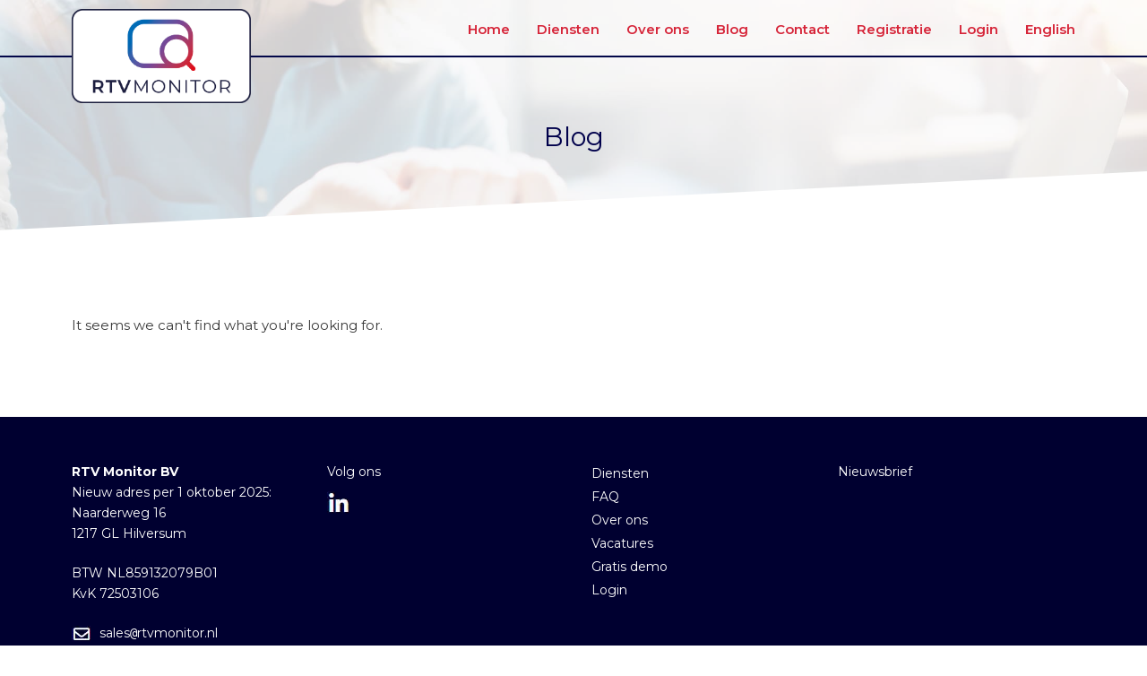

--- FILE ---
content_type: text/html; charset=UTF-8
request_url: https://rtvmonitor.nl/tag/omtzigt/
body_size: 18361
content:
<!doctype html>
<html lang="nl-NL">
<head><meta charset="UTF-8"><script>if(navigator.userAgent.match(/MSIE|Internet Explorer/i)||navigator.userAgent.match(/Trident\/7\..*?rv:11/i)){var href=document.location.href;if(!href.match(/[?&]nowprocket/)){if(href.indexOf("?")==-1){if(href.indexOf("#")==-1){document.location.href=href+"?nowprocket=1"}else{document.location.href=href.replace("#","?nowprocket=1#")}}else{if(href.indexOf("#")==-1){document.location.href=href+"&nowprocket=1"}else{document.location.href=href.replace("#","&nowprocket=1#")}}}}</script><script>class RocketLazyLoadScripts{constructor(e){this.triggerEvents=e,this.eventOptions={passive:!0},this.userEventListener=this.triggerListener.bind(this),this.delayedScripts={normal:[],async:[],defer:[]},this.allJQueries=[]}_addUserInteractionListener(e){this.triggerEvents.forEach((t=>window.addEventListener(t,e.userEventListener,e.eventOptions)))}_removeUserInteractionListener(e){this.triggerEvents.forEach((t=>window.removeEventListener(t,e.userEventListener,e.eventOptions)))}triggerListener(){this._removeUserInteractionListener(this),"loading"===document.readyState?document.addEventListener("DOMContentLoaded",this._loadEverythingNow.bind(this)):this._loadEverythingNow()}async _loadEverythingNow(){this._delayEventListeners(),this._delayJQueryReady(this),this._handleDocumentWrite(),this._registerAllDelayedScripts(),this._preloadAllScripts(),await this._loadScriptsFromList(this.delayedScripts.normal),await this._loadScriptsFromList(this.delayedScripts.defer),await this._loadScriptsFromList(this.delayedScripts.async),await this._triggerDOMContentLoaded(),await this._triggerWindowLoad(),window.dispatchEvent(new Event("rocket-allScriptsLoaded"))}_registerAllDelayedScripts(){document.querySelectorAll("script[type=rocketlazyloadscript]").forEach((e=>{e.hasAttribute("src")?e.hasAttribute("async")&&!1!==e.async?this.delayedScripts.async.push(e):e.hasAttribute("defer")&&!1!==e.defer||"module"===e.getAttribute("data-rocket-type")?this.delayedScripts.defer.push(e):this.delayedScripts.normal.push(e):this.delayedScripts.normal.push(e)}))}async _transformScript(e){return await this._requestAnimFrame(),new Promise((t=>{const n=document.createElement("script");let r;[...e.attributes].forEach((e=>{let t=e.nodeName;"type"!==t&&("data-rocket-type"===t&&(t="type",r=e.nodeValue),n.setAttribute(t,e.nodeValue))})),e.hasAttribute("src")?(n.addEventListener("load",t),n.addEventListener("error",t)):(n.text=e.text,t()),e.parentNode.replaceChild(n,e)}))}async _loadScriptsFromList(e){const t=e.shift();return t?(await this._transformScript(t),this._loadScriptsFromList(e)):Promise.resolve()}_preloadAllScripts(){var e=document.createDocumentFragment();[...this.delayedScripts.normal,...this.delayedScripts.defer,...this.delayedScripts.async].forEach((t=>{const n=t.getAttribute("src");if(n){const t=document.createElement("link");t.href=n,t.rel="preload",t.as="script",e.appendChild(t)}})),document.head.appendChild(e)}_delayEventListeners(){let e={};function t(t,n){!function(t){function n(n){return e[t].eventsToRewrite.indexOf(n)>=0?"rocket-"+n:n}e[t]||(e[t]={originalFunctions:{add:t.addEventListener,remove:t.removeEventListener},eventsToRewrite:[]},t.addEventListener=function(){arguments[0]=n(arguments[0]),e[t].originalFunctions.add.apply(t,arguments)},t.removeEventListener=function(){arguments[0]=n(arguments[0]),e[t].originalFunctions.remove.apply(t,arguments)})}(t),e[t].eventsToRewrite.push(n)}function n(e,t){let n=e[t];Object.defineProperty(e,t,{get:()=>n||function(){},set(r){e["rocket"+t]=n=r}})}t(document,"DOMContentLoaded"),t(window,"DOMContentLoaded"),t(window,"load"),t(window,"pageshow"),t(document,"readystatechange"),n(document,"onreadystatechange"),n(window,"onload"),n(window,"onpageshow")}_delayJQueryReady(e){let t=window.jQuery;Object.defineProperty(window,"jQuery",{get:()=>t,set(n){if(n&&n.fn&&!e.allJQueries.includes(n)){n.fn.ready=n.fn.init.prototype.ready=function(t){e.domReadyFired?t.bind(document)(n):document.addEventListener("rocket-DOMContentLoaded",(()=>t.bind(document)(n)))};const t=n.fn.on;n.fn.on=n.fn.init.prototype.on=function(){if(this[0]===window){function e(e){return e.split(" ").map((e=>"load"===e||0===e.indexOf("load.")?"rocket-jquery-load":e)).join(" ")}"string"==typeof arguments[0]||arguments[0]instanceof String?arguments[0]=e(arguments[0]):"object"==typeof arguments[0]&&Object.keys(arguments[0]).forEach((t=>{delete Object.assign(arguments[0],{[e(t)]:arguments[0][t]})[t]}))}return t.apply(this,arguments),this},e.allJQueries.push(n)}t=n}})}async _triggerDOMContentLoaded(){this.domReadyFired=!0,await this._requestAnimFrame(),document.dispatchEvent(new Event("rocket-DOMContentLoaded")),await this._requestAnimFrame(),window.dispatchEvent(new Event("rocket-DOMContentLoaded")),await this._requestAnimFrame(),document.dispatchEvent(new Event("rocket-readystatechange")),await this._requestAnimFrame(),document.rocketonreadystatechange&&document.rocketonreadystatechange()}async _triggerWindowLoad(){await this._requestAnimFrame(),window.dispatchEvent(new Event("rocket-load")),await this._requestAnimFrame(),window.rocketonload&&window.rocketonload(),await this._requestAnimFrame(),this.allJQueries.forEach((e=>e(window).trigger("rocket-jquery-load"))),window.dispatchEvent(new Event("rocket-pageshow")),await this._requestAnimFrame(),window.rocketonpageshow&&window.rocketonpageshow()}_handleDocumentWrite(){const e=new Map;document.write=document.writeln=function(t){const n=document.currentScript,r=document.createRange(),i=n.parentElement;let o=e.get(n);void 0===o&&(o=n.nextSibling,e.set(n,o));const a=document.createDocumentFragment();r.setStart(a,0),a.appendChild(r.createContextualFragment(t)),i.insertBefore(a,o)}}async _requestAnimFrame(){return new Promise((e=>requestAnimationFrame(e)))}static run(){const e=new RocketLazyLoadScripts(["keydown","mousemove","touchmove","touchstart","touchend","wheel"]);e._addUserInteractionListener(e)}}RocketLazyLoadScripts.run();</script>

<meta name="viewport" content="width=device-width, initial-scale=1">
<link rel="profile" href="https://gmpg.org/xfn/11">
<meta name='robots' content='index, follow, max-image-preview:large, max-snippet:-1, max-video-preview:-1' />
<link rel="alternate" hreflang="nl" href="https://rtvmonitor.nl/tag/omtzigt/" />
<link rel="alternate" hreflang="x-default" href="https://rtvmonitor.nl/tag/omtzigt/" />

	<!-- This site is optimized with the Yoast SEO plugin v20.12 - https://yoast.com/wordpress/plugins/seo/ -->
	<title>omtzigt Archieven - RTV Monitor</title><style id="rocket-critical-css">h3{overflow-wrap:break-word}ul{overflow-wrap:break-word}p{overflow-wrap:break-word}:root{--wp--preset--font-size--normal:16px;--wp--preset--font-size--huge:42px}html{font-family:sans-serif;line-height:1.15;-ms-text-size-adjust:100%;-webkit-text-size-adjust:100%}body{margin:0}article,nav,section{display:block}a{background-color:transparent;-webkit-text-decoration-skip:objects}img{border-style:none}svg:not(:root){overflow:hidden}::-webkit-file-upload-button{-webkit-appearance:button;font:inherit}body{color:#333;font-family:"Libre Franklin","Helvetica Neue",helvetica,arial,sans-serif;font-size:15px;font-size:0.9375rem;font-weight:400;line-height:1.66}h3{clear:both;line-height:1.4;margin:0 0 0.75em;padding:1.5em 0 0}h3:first-child{padding-top:0}h3{color:#333;font-size:18px;font-size:1.125rem;font-weight:300}p{margin:0 0 1.5em;padding:0}i{font-style:italic}:focus{outline:none}::-webkit-input-placeholder{color:#333;font-family:"Libre Franklin","Helvetica Neue",helvetica,arial,sans-serif}:-moz-placeholder{color:#333;font-family:"Libre Franklin","Helvetica Neue",helvetica,arial,sans-serif}::-moz-placeholder{color:#333;font-family:"Libre Franklin","Helvetica Neue",helvetica,arial,sans-serif;opacity:1}:-ms-input-placeholder{color:#333;font-family:"Libre Franklin","Helvetica Neue",helvetica,arial,sans-serif}ul{margin:0 0 1.5em;padding:0}ul{list-style:disc}li>ul{margin-bottom:0;margin-left:1.5em}a{color:#222;text-decoration:none}html{-webkit-box-sizing:border-box;-moz-box-sizing:border-box;box-sizing:border-box}*,*:before,*:after{-webkit-box-sizing:inherit;-moz-box-sizing:inherit;box-sizing:inherit}body{background:#fff}img{height:auto;max-width:100%}@media screen and (min-width:30em){body{font-size:18px;font-size:1.125rem}h3{font-size:22px;font-size:1.375rem}}@media screen and (min-width:48em){body{font-size:16px;font-size:1rem;line-height:1.5}}body{font-size:16px}h3{font-size:22px;font-size:1.375rem}img{width:inherit}@font-face{font-display:swap;font-family:eicons;src:url(https://rtvmonitor.nl/wp-content/plugins/elementor/assets/lib/eicons/fonts/eicons.eot?5.15.0);src:url(https://rtvmonitor.nl/wp-content/plugins/elementor/assets/lib/eicons/fonts/eicons.eot?5.15.0#iefix) format("embedded-opentype"),url(https://rtvmonitor.nl/wp-content/plugins/elementor/assets/lib/eicons/fonts/eicons.woff2?5.15.0) format("woff2"),url(https://rtvmonitor.nl/wp-content/plugins/elementor/assets/lib/eicons/fonts/eicons.woff?5.15.0) format("woff"),url(https://rtvmonitor.nl/wp-content/plugins/elementor/assets/lib/eicons/fonts/eicons.ttf?5.15.0) format("truetype"),url(https://rtvmonitor.nl/wp-content/plugins/elementor/assets/lib/eicons/fonts/eicons.svg?5.15.0#eicon) format("svg");font-weight:400;font-style:normal}[class*=" eicon-"]{display:inline-block;font-family:eicons;font-size:inherit;font-weight:400;font-style:normal;font-variant:normal;line-height:1;text-rendering:auto;-webkit-font-smoothing:antialiased;-moz-osx-font-smoothing:grayscale}.eicon-menu-bar:before{content:'\e816'}.eicon-close:before{content:'\e87f'}.elementor-column-gap-default>.elementor-row>.elementor-column>.elementor-element-populated>.elementor-widget-wrap{padding:10px}@media (max-width:767px){.elementor-column{width:100%}}.elementor-screen-only{position:absolute;top:-10000em;width:1px;height:1px;margin:-1px;padding:0;overflow:hidden;clip:rect(0,0,0,0);border:0}.elementor-clearfix:after{content:"";display:block;clear:both;width:0;height:0}.elementor{-webkit-hyphens:manual;-ms-hyphens:manual;hyphens:manual}.elementor *,.elementor :after,.elementor :before{-webkit-box-sizing:border-box;box-sizing:border-box}.elementor a{-webkit-box-shadow:none;box-shadow:none;text-decoration:none}.elementor img{height:auto;max-width:100%;border:none;border-radius:0;-webkit-box-shadow:none;box-shadow:none}.elementor .elementor-background-overlay{height:100%;width:100%;top:0;left:0;position:absolute}.elementor-element{--flex-direction:initial;--flex-wrap:initial;--justify-content:initial;--align-items:initial;--align-content:initial;--gap:initial;--flex-basis:initial;--flex-grow:initial;--flex-shrink:initial;--order:initial;--align-self:initial;-webkit-box-orient:vertical;-webkit-box-direction:normal;-ms-flex-direction:var(--flex-direction);flex-direction:var(--flex-direction);-ms-flex-wrap:var(--flex-wrap);flex-wrap:var(--flex-wrap);-webkit-box-pack:var(--justify-content);-ms-flex-pack:var(--justify-content);justify-content:var(--justify-content);-webkit-box-align:var(--align-items);-ms-flex-align:var(--align-items);align-items:var(--align-items);-ms-flex-line-pack:var(--align-content);align-content:var(--align-content);gap:var(--gap);-ms-flex-preferred-size:var(--flex-basis);flex-basis:var(--flex-basis);-webkit-box-flex:var(--flex-grow);-ms-flex-positive:var(--flex-grow);flex-grow:var(--flex-grow);-ms-flex-negative:var(--flex-shrink);flex-shrink:var(--flex-shrink);-webkit-box-ordinal-group:var(--order);-ms-flex-order:var(--order);order:var(--order);-ms-flex-item-align:var(--align-self);align-self:var(--align-self)}@media (max-width:767px){.elementor-mobile-align-left{text-align:left}.elementor-mobile-align-left .elementor-button{width:auto}}:root{--page-title-display:block}.elementor-section{position:relative}.elementor-section .elementor-container{display:-webkit-box;display:-ms-flexbox;display:flex;margin-right:auto;margin-left:auto;position:relative}@media (max-width:1024px){.elementor-section .elementor-container{-ms-flex-wrap:wrap;flex-wrap:wrap}}.elementor-section.elementor-section-boxed>.elementor-container{max-width:1140px}.elementor-section.elementor-section-items-bottom>.elementor-container{-webkit-box-align:end;-ms-flex-align:end;align-items:flex-end}.elementor-row{width:100%;display:-webkit-box;display:-ms-flexbox;display:flex}@media (max-width:1024px){.elementor-row{-ms-flex-wrap:wrap;flex-wrap:wrap}}.elementor-widget-wrap{position:relative;width:100%;-ms-flex-wrap:wrap;flex-wrap:wrap;-ms-flex-line-pack:start;align-content:flex-start}.elementor:not(.elementor-bc-flex-widget) .elementor-widget-wrap{display:-webkit-box;display:-ms-flexbox;display:flex}.elementor-widget-wrap>.elementor-element{width:100%}.elementor-widget{position:relative}.elementor-widget:not(:last-child){margin-bottom:20px}.elementor-column{min-height:1px}.elementor-column,.elementor-column-wrap{position:relative;display:-webkit-box;display:-ms-flexbox;display:flex}.elementor-column-wrap{width:100%}@media (min-width:768px){.elementor-column.elementor-col-33{width:33.333%}.elementor-column.elementor-col-50{width:50%}.elementor-column.elementor-col-66{width:66.666%}.elementor-column.elementor-col-100{width:100%}}@media (max-width:767px){.elementor-column{width:100%}}.elementor-grid{display:grid;grid-column-gap:var(--grid-column-gap);grid-row-gap:var(--grid-row-gap)}.elementor-grid .elementor-grid-item{min-width:0}.elementor-grid-3 .elementor-grid{grid-template-columns:repeat(3,1fr)}@media (max-width:1024px){.elementor-grid-tablet-2 .elementor-grid{grid-template-columns:repeat(2,1fr)}}@media (max-width:767px){.elementor-grid-mobile-1 .elementor-grid{grid-template-columns:repeat(1,1fr)}}@media (min-width:1025px){#elementor-device-mode:after{content:"desktop"}}@media (min-width:-1px){#elementor-device-mode:after{content:"widescreen"}}@media (max-width:-1px){#elementor-device-mode:after{content:"laptop";content:"tablet_extra"}}@media (max-width:1024px){#elementor-device-mode:after{content:"tablet"}}@media (max-width:-1px){#elementor-device-mode:after{content:"mobile_extra"}}@media (max-width:767px){#elementor-device-mode:after{content:"mobile"}}.elementor-button{display:inline-block;line-height:1;background-color:#818a91;font-size:15px;padding:12px 24px;border-radius:3px;color:#fff;fill:#fff;text-align:center}.elementor-button:visited{color:#fff}.elementor-button-content-wrapper{display:-webkit-box;display:-ms-flexbox;display:flex;-webkit-box-pack:center;-ms-flex-pack:center;justify-content:center}.elementor-button-text{-webkit-box-flex:1;-ms-flex-positive:1;flex-grow:1;-webkit-box-ordinal-group:11;-ms-flex-order:10;order:10;display:inline-block}.elementor-button.elementor-size-xs{font-size:13px;padding:10px 20px;border-radius:2px}.elementor-button span{text-decoration:inherit}.elementor-icon{display:inline-block;line-height:1;color:#818a91;font-size:50px;text-align:center}.elementor-icon i{width:1em;height:1em;position:relative;display:block}.elementor-icon i:before{position:absolute;left:50%;-webkit-transform:translateX(-50%);-ms-transform:translateX(-50%);transform:translateX(-50%)}.elementor-shape{overflow:hidden;position:absolute;left:0;width:100%;line-height:0;direction:ltr}.elementor-shape-bottom{bottom:-1px}.elementor-shape-bottom:not([data-negative=true]) svg{z-index:-1}.elementor-shape[data-negative=false].elementor-shape-bottom{-webkit-transform:rotate(180deg);-ms-transform:rotate(180deg);transform:rotate(180deg)}.elementor-shape svg{display:block;width:calc(100% + 1.3px);position:relative;left:50%;-webkit-transform:translateX(-50%);-ms-transform:translateX(-50%);transform:translateX(-50%)}.elementor-shape .elementor-shape-fill{fill:#fff;-webkit-transform-origin:center;-ms-transform-origin:center;transform-origin:center;-webkit-transform:rotateY(0deg);transform:rotateY(0deg)}@media (max-width:767px){.elementor .elementor-hidden-phone{display:none}}@media (min-width:768px) and (max-width:1024px){.elementor .elementor-hidden-tablet{display:none}}@media (min-width:1025px) and (max-width:99999px){.elementor .elementor-hidden-desktop{display:none}}.elementor-heading-title{padding:0;margin:0;line-height:1}.elementor-widget-heading .elementor-heading-title.elementor-size-large{font-size:29px}.elementor-widget-image{text-align:center}.elementor-widget-image a{display:inline-block}.elementor-widget-image img{vertical-align:middle;display:inline-block}.elementor-kit-519{--e-global-color-primary:#00004B;--e-global-color-secondary:#00004B;--e-global-color-text:#3A3A3A;--e-global-color-accent:#0376FC;--e-global-color-2d0a02c:#83C226;--e-global-color-6d83d121:#04131B;--e-global-color-7ee2a837:#61CE70;--e-global-color-3938543f:#147635;--e-global-color-24d9e11a:#4D9D2E;--e-global-color-2a22c47c:#000;--e-global-color-2d6a0a29:#FFF;--e-global-typography-primary-font-weight:600;--e-global-typography-secondary-font-weight:400;--e-global-typography-text-font-weight:400;--e-global-typography-accent-font-weight:500}.elementor-section.elementor-section-boxed>.elementor-container{max-width:1140px}.elementor-widget:not(:last-child){margin-bottom:20px}.elementor-element{--widgets-spacing:20px}@media (max-width:1024px){.elementor-section.elementor-section-boxed>.elementor-container{max-width:1024px}}@media (max-width:767px){.elementor-section.elementor-section-boxed>.elementor-container{max-width:767px}}.elementor-location-header:before{content:"";display:table;clear:both}[data-elementor-type=popup]:not(.elementor-edit-area){display:none}.elementor-widget-archive-posts:after{display:none}.elementor-posts-container:not(.elementor-posts-masonry){-webkit-box-align:stretch;-ms-flex-align:stretch;align-items:stretch}.elementor-posts-container .elementor-post{padding:0;margin:0}.elementor-posts-container .elementor-post__thumbnail{overflow:hidden}.elementor-posts-container .elementor-post__thumbnail img{display:block;width:100%;max-height:none;max-width:none}.elementor-posts-container .elementor-post__thumbnail__link{position:relative;display:block;width:100%}.elementor-posts .elementor-post{display:-webkit-box;display:-ms-flexbox;display:flex}.elementor-posts .elementor-post__title{font-size:18px;margin:0}.elementor-posts .elementor-post__excerpt{margin-bottom:10px}.elementor-posts .elementor-post__excerpt p{margin:0;line-height:1.5em;font-size:14px;color:#777}.elementor-posts .elementor-post__read-more{font-size:12px;font-weight:700}.elementor-posts .elementor-post__thumbnail{position:relative}.elementor-posts--thumbnail-top .elementor-post{display:block}.elementor-posts--thumbnail-top .elementor-post__thumbnail__link{margin-bottom:20px}.elementor-posts--thumbnail-top .elementor-post__text{width:100%}.elementor-posts .elementor-post__card{overflow:hidden;position:relative;background-color:#fff;width:100%;min-height:100%;border-radius:3px;border:0 solid #818a91}.elementor-posts .elementor-post__card .elementor-post__thumbnail{position:relative;transform-style:preserve-3d;-webkit-transform-style:preserve-3d}.elementor-posts .elementor-post__card .elementor-post__thumbnail img{width:calc(100% + 1px)}.elementor-posts .elementor-post__card .elementor-post__text{padding:0 30px;margin-bottom:0;margin-top:20px}.elementor-posts .elementor-post__card .elementor-post__read-more{margin-bottom:20px;display:inline-block}.elementor-posts .elementor-post__card .elementor-post__title{font-size:21px}.elementor-posts .elementor-post__card .elementor-post__excerpt{line-height:1.7}.elementor-posts .elementor-post__card .elementor-post__excerpt,.elementor-posts .elementor-post__card .elementor-post__title{margin-bottom:25px}.elementor-posts .elementor-post__card .elementor-post__read-more{text-transform:uppercase}.elementor-posts--thumbnail-top .elementor-posts--skin-cards:not(.elementor-posts-masonry) .elementor-post__card{display:-webkit-box;display:-ms-flexbox;display:flex;-webkit-box-orient:vertical;-webkit-box-direction:normal;-ms-flex-direction:column;flex-direction:column;-webkit-box-pack:start;-ms-flex-pack:start;justify-content:flex-start}.elementor-card-shadow-yes .elementor-post__card{-webkit-box-shadow:0 0 10px 0 rgba(0,0,0,.15);box-shadow:0 0 10px 0 rgba(0,0,0,.15)}.elementor-item:after,.elementor-item:before{display:block;position:absolute}.elementor-item:not(:hover):not(:focus):not(.elementor-item-active):not(.highlighted):after,.elementor-item:not(:hover):not(:focus):not(.elementor-item-active):not(.highlighted):before{opacity:0}.elementor-nav-menu--main .elementor-nav-menu a{padding:13px 20px}.elementor-nav-menu--main .elementor-nav-menu ul{position:absolute;width:12em;border-width:0;border-style:solid;padding:0}.elementor-nav-menu--layout-horizontal{display:-webkit-box;display:-ms-flexbox;display:flex}.elementor-nav-menu--layout-horizontal .elementor-nav-menu{display:-webkit-box;display:-ms-flexbox;display:flex;-ms-flex-wrap:wrap;flex-wrap:wrap}.elementor-nav-menu--layout-horizontal .elementor-nav-menu a{white-space:nowrap;-webkit-box-flex:1;-ms-flex-positive:1;flex-grow:1}.elementor-nav-menu--layout-horizontal .elementor-nav-menu>li{display:-webkit-box;display:-ms-flexbox;display:flex}.elementor-nav-menu--layout-horizontal .elementor-nav-menu>li ul{top:100%!important}.elementor-nav-menu--layout-horizontal .elementor-nav-menu>li:not(:first-child)>a{-webkit-margin-start:var(--e-nav-menu-horizontal-menu-item-margin);margin-inline-start:var(--e-nav-menu-horizontal-menu-item-margin)}.elementor-nav-menu--layout-horizontal .elementor-nav-menu>li:not(:first-child)>ul{left:var(--e-nav-menu-horizontal-menu-item-margin)!important}.elementor-nav-menu--layout-horizontal .elementor-nav-menu>li:not(:last-child)>a{-webkit-margin-end:var(--e-nav-menu-horizontal-menu-item-margin);margin-inline-end:var(--e-nav-menu-horizontal-menu-item-margin)}.elementor-nav-menu--layout-horizontal .elementor-nav-menu>li:not(:last-child):after{content:var(--e-nav-menu-divider-content,none);height:var(--e-nav-menu-divider-height,35%);border-left:var(--e-nav-menu-divider-width,2px) var(--e-nav-menu-divider-style,solid) var(--e-nav-menu-divider-color,#000);border-bottom-color:var(--e-nav-menu-divider-color,#000);border-right-color:var(--e-nav-menu-divider-color,#000);border-top-color:var(--e-nav-menu-divider-color,#000);-ms-flex-item-align:center;align-self:center}.elementor-nav-menu__align-right .elementor-nav-menu{margin-left:auto}.elementor-nav-menu__align-right .elementor-nav-menu{-webkit-box-pack:end;-ms-flex-pack:end;justify-content:flex-end}.elementor-nav-menu__align-left .elementor-nav-menu{margin-right:auto}.elementor-nav-menu__align-left .elementor-nav-menu{-webkit-box-pack:start;-ms-flex-pack:start;justify-content:flex-start}.elementor-widget-nav-menu:not(.elementor-nav-menu--toggle) .elementor-menu-toggle{display:none}.elementor-widget-nav-menu .elementor-widget-container{display:-webkit-box;display:-ms-flexbox;display:flex;-webkit-box-orient:vertical;-webkit-box-direction:normal;-ms-flex-direction:column;flex-direction:column}.elementor-nav-menu{position:relative;z-index:2}.elementor-nav-menu:after{content:"\00a0";display:block;height:0;font:0/0 serif;clear:both;visibility:hidden;overflow:hidden}.elementor-nav-menu,.elementor-nav-menu li,.elementor-nav-menu ul{display:block;list-style:none;margin:0;padding:0;line-height:normal}.elementor-nav-menu ul{display:none}.elementor-nav-menu a,.elementor-nav-menu li{position:relative}.elementor-nav-menu li{border-width:0}.elementor-nav-menu a{display:-webkit-box;display:-ms-flexbox;display:flex;-webkit-box-align:center;-ms-flex-align:center;align-items:center}.elementor-nav-menu a{padding:10px 20px;line-height:20px}.elementor-menu-toggle{display:-webkit-box;display:-ms-flexbox;display:flex;-webkit-box-align:center;-ms-flex-align:center;align-items:center;-webkit-box-pack:center;-ms-flex-pack:center;justify-content:center;font-size:22px;padding:.25em;border:0 solid;border-radius:3px;background-color:rgba(0,0,0,.05);color:#494c4f}.elementor-menu-toggle:not(.elementor-active) .elementor-menu-toggle__icon--close{display:none}.elementor-nav-menu--dropdown{background-color:#fff;font-size:13px}.elementor-nav-menu--dropdown-none .elementor-menu-toggle,.elementor-nav-menu--dropdown-none .elementor-nav-menu--dropdown{display:none}.elementor-nav-menu--dropdown.elementor-nav-menu__container{margin-top:10px;-webkit-transform-origin:top;-ms-transform-origin:top;transform-origin:top;overflow:auto}.elementor-nav-menu--dropdown.elementor-nav-menu__container .elementor-sub-item{font-size:.85em}.elementor-nav-menu--dropdown a{color:#494c4f}ul.elementor-nav-menu--dropdown a{text-shadow:none;border-left:8px solid transparent}.elementor-nav-menu--toggle .elementor-menu-toggle:not(.elementor-active)+.elementor-nav-menu__container{-webkit-transform:scaleY(0);-ms-transform:scaleY(0);transform:scaleY(0);max-height:0}.elementor-nav-menu--stretch .elementor-nav-menu__container.elementor-nav-menu--dropdown{position:absolute;z-index:9997}@media (min-width:1025px){.elementor-nav-menu--dropdown-tablet .elementor-menu-toggle,.elementor-nav-menu--dropdown-tablet .elementor-nav-menu--dropdown{display:none}}@media (max-width:1024px){.elementor-nav-menu--dropdown-tablet .elementor-nav-menu--main{display:none}}.elementor-widget-heading .elementor-heading-title{color:var(--e-global-color-primary)}.elementor-widget-text-editor{color:var(--e-global-color-text)}.elementor-widget-button .elementor-button{background-color:var(--e-global-color-accent)}.elementor-widget-icon.elementor-view-default .elementor-icon{color:var(--e-global-color-primary);border-color:var(--e-global-color-primary)}.elementor-widget-archive-posts .elementor-post__title,.elementor-widget-archive-posts .elementor-post__title a{color:var(--e-global-color-secondary)}.elementor-widget-archive-posts .elementor-post__read-more{color:var(--e-global-color-accent)}.elementor-widget-nav-menu .elementor-nav-menu--main .elementor-item{color:var(--e-global-color-text);fill:var(--e-global-color-text)}.elementor-widget-nav-menu .elementor-nav-menu--main:not(.e--pointer-framed) .elementor-item:before,.elementor-widget-nav-menu .elementor-nav-menu--main:not(.e--pointer-framed) .elementor-item:after{background-color:var(--e-global-color-accent)}.elementor-widget-nav-menu{--e-nav-menu-divider-color:var( --e-global-color-text )}.elementor-900 .elementor-element.elementor-element-42c5c3e>.elementor-container>.elementor-row>.elementor-column>.elementor-column-wrap>.elementor-widget-wrap{align-content:center;align-items:center}.elementor-900 .elementor-element.elementor-element-42c5c3e:not(.elementor-motion-effects-element-type-background){background-color:var(--e-global-color-primary)}.elementor-900 .elementor-element.elementor-element-36dd308>.elementor-column-wrap>.elementor-widget-wrap>.elementor-widget:not(.elementor-widget__width-auto):not(.elementor-widget__width-initial):not(:last-child):not(.elementor-absolute){margin-bottom:0px}.elementor-900 .elementor-element.elementor-element-c833fac{color:var(--e-global-color-2d6a0a29)}@media (min-width:768px){.elementor-900 .elementor-element.elementor-element-36dd308{width:90%}.elementor-900 .elementor-element.elementor-element-98e83bd{width:10%}}@media (max-width:1024px) and (min-width:768px){.elementor-900 .elementor-element.elementor-element-36dd308{width:85%}}.elementor-512 .elementor-element.elementor-element-2c641f85{text-align:left}.elementor-512 .elementor-element.elementor-element-2c641f85 img{width:200px}.elementor-512 .elementor-element.elementor-element-5e7a5e69 .elementor-menu-toggle{margin-left:auto;background-color:rgba(255,255,255,0);font-size:32px}.elementor-512 .elementor-element.elementor-element-5e7a5e69 .elementor-nav-menu .elementor-item{font-weight:600}.elementor-512 .elementor-element.elementor-element-5e7a5e69 .elementor-nav-menu--main .elementor-item{color:#D62539;fill:#D62539;padding-left:0px;padding-right:0px}.elementor-512 .elementor-element.elementor-element-5e7a5e69{--e-nav-menu-horizontal-menu-item-margin:calc( 30px / 2 )}.elementor-512 .elementor-element.elementor-element-5e7a5e69 .elementor-nav-menu--dropdown a,.elementor-512 .elementor-element.elementor-element-5e7a5e69 .elementor-menu-toggle{color:#00004B}.elementor-512 .elementor-element.elementor-element-5e7a5e69 div.elementor-menu-toggle{color:#D62539}@media (max-width:1024px){.elementor-512 .elementor-element.elementor-element-2c641f85 img{width:160px}.elementor-512 .elementor-element.elementor-element-5e7a5e69{--e-nav-menu-horizontal-menu-item-margin:calc( 21px / 2 )}.elementor-512 .elementor-element.elementor-element-5e7a5e69 .elementor-nav-menu--main>.elementor-nav-menu>li>.elementor-nav-menu--dropdown,.elementor-512 .elementor-element.elementor-element-5e7a5e69 .elementor-nav-menu__container.elementor-nav-menu--dropdown{margin-top:26px!important}}@media (max-width:767px){.elementor-512 .elementor-element.elementor-element-54b13b78{width:70%}.elementor-512 .elementor-element.elementor-element-2c641f85 img{width:120px}.elementor-512 .elementor-element.elementor-element-61a12f31{width:30%}.elementor-512 .elementor-element.elementor-element-61a12f31.elementor-column.elementor-element[data-element_type="column"]>.elementor-column-wrap.elementor-element-populated>.elementor-widget-wrap{align-content:center;align-items:center}.elementor-512 .elementor-element.elementor-element-5e7a5e69 .elementor-nav-menu--dropdown a{padding-top:20px;padding-bottom:20px}.elementor-512 .elementor-element.elementor-element-5e7a5e69 .elementor-nav-menu--main>.elementor-nav-menu>li>.elementor-nav-menu--dropdown,.elementor-512 .elementor-element.elementor-element-5e7a5e69 .elementor-nav-menu__container.elementor-nav-menu--dropdown{margin-top:16px!important}}.elementor-507 .elementor-element.elementor-element-6f015cc2 .elementor-nav-menu .elementor-item{font-weight:400}.elementor-507 .elementor-element.elementor-element-b230019 .elementor-icon-wrapper{text-align:center}.elementor-507 .elementor-element.elementor-element-b230019.elementor-view-default .elementor-icon{color:#FFFFFF;border-color:#FFFFFF}.elementor-507 .elementor-element.elementor-element-b230019 .elementor-icon{font-size:6px}.elementor-507 .elementor-element.elementor-element-b230019 .elementor-icon i{transform:rotate(0deg)}.elementor-515 .elementor-element.elementor-element-68ddee2>.elementor-container{min-height:100px}.elementor-515 .elementor-element.elementor-element-68ddee2:not(.elementor-motion-effects-element-type-background){background-image:url("https://rtvmonitor.nl/wp-content/uploads/2020/07/home.jpg");background-position:center center;background-repeat:no-repeat;background-size:cover}.elementor-515 .elementor-element.elementor-element-68ddee2>.elementor-background-overlay{background-color:#FFFFFF;opacity:0.75}.elementor-515 .elementor-element.elementor-element-68ddee2>.elementor-shape-bottom svg{height:70px;transform:translateX(-50%) rotateY(180deg)}.elementor-515 .elementor-element.elementor-element-568f4973{text-align:center}.elementor-515 .elementor-element.elementor-element-2929a59f .elementor-posts-container .elementor-post__thumbnail{padding-bottom:calc(0.66 * 100%)}.elementor-515 .elementor-element.elementor-element-2929a59f:after{content:"0.66"}.elementor-515 .elementor-element.elementor-element-2929a59f{--grid-column-gap:40px;--grid-row-gap:45px}.elementor-515 .elementor-element.elementor-element-2929a59f .elementor-post__card{border-radius:8px}.elementor-515 .elementor-element.elementor-element-2929a59f .elementor-post__text{margin-top:20px}.elementor-515 .elementor-element.elementor-element-2929a59f a.elementor-post__read-more{font-size:14px;text-transform:lowercase}@media (max-width:1024px){.elementor-515 .elementor-element.elementor-element-68ddee2>.elementor-container{min-height:125px}.elementor-515 .elementor-element.elementor-element-68ddee2>.elementor-shape-bottom svg{height:50px}}@media (max-width:767px){.elementor-515 .elementor-element.elementor-element-68ddee2>.elementor-shape-bottom svg{height:36px}.elementor-515 .elementor-element.elementor-element-2929a59f .elementor-posts-container .elementor-post__thumbnail{padding-bottom:calc(0.5 * 100%)}.elementor-515 .elementor-element.elementor-element-2929a59f:after{content:"0.5"}}@media (min-width:1025px){.elementor-515 .elementor-element.elementor-element-68ddee2:not(.elementor-motion-effects-element-type-background){background-attachment:fixed}}.fas{-moz-osx-font-smoothing:grayscale;-webkit-font-smoothing:antialiased;display:inline-block;font-style:normal;font-variant:normal;text-rendering:auto;line-height:1}.fa-star:before{content:"\f005"}@font-face{font-family:"Font Awesome 5 Free";font-style:normal;font-weight:900;font-display:swap;src:url(https://rtvmonitor.nl/wp-content/plugins/elementor/assets/lib/font-awesome/webfonts/fa-solid-900.eot);src:url(https://rtvmonitor.nl/wp-content/plugins/elementor/assets/lib/font-awesome/webfonts/fa-solid-900.eot?#iefix) format("embedded-opentype"),url(https://rtvmonitor.nl/wp-content/plugins/elementor/assets/lib/font-awesome/webfonts/fa-solid-900.woff2) format("woff2"),url(https://rtvmonitor.nl/wp-content/plugins/elementor/assets/lib/font-awesome/webfonts/fa-solid-900.woff) format("woff"),url(https://rtvmonitor.nl/wp-content/plugins/elementor/assets/lib/font-awesome/webfonts/fa-solid-900.ttf) format("truetype"),url(https://rtvmonitor.nl/wp-content/plugins/elementor/assets/lib/font-awesome/webfonts/fa-solid-900.svg#fontawesome) format("svg")}.fas{font-family:"Font Awesome 5 Free";font-weight:900}</style><link rel="preload" href="https://rtvmonitor.nl/wp-content/cache/min/1/a42ee811c54a69d68c00c9038e2b3f78.css" data-rocket-async="style" as="style" onload="this.onload=null;this.rel='stylesheet'" media="all" data-minify="1" />
	<link rel="canonical" href="https://rtvmonitor.nl/tag/omtzigt/" />
	<meta property="og:locale" content="nl_NL" />
	<meta property="og:type" content="article" />
	<meta property="og:title" content="omtzigt Archieven - RTV Monitor" />
	<meta property="og:url" content="https://rtvmonitor.nl/tag/omtzigt/" />
	<meta property="og:site_name" content="RTV Monitor" />
	<meta name="twitter:card" content="summary_large_image" />
	<script type="application/ld+json" class="yoast-schema-graph">{"@context":"https://schema.org","@graph":[{"@type":"CollectionPage","@id":"https://rtvmonitor.nl/tag/omtzigt/","url":"https://rtvmonitor.nl/tag/omtzigt/","name":"omtzigt Archieven - RTV Monitor","isPartOf":{"@id":"https://rtvmonitor.nl/#website"},"breadcrumb":{"@id":"https://rtvmonitor.nl/tag/omtzigt/#breadcrumb"},"inLanguage":"nl-NL"},{"@type":"BreadcrumbList","@id":"https://rtvmonitor.nl/tag/omtzigt/#breadcrumb","itemListElement":[{"@type":"ListItem","position":1,"name":"Home","item":"https://rtvmonitor.nl/"},{"@type":"ListItem","position":2,"name":"omtzigt"}]},{"@type":"WebSite","@id":"https://rtvmonitor.nl/#website","url":"https://rtvmonitor.nl/","name":"RTV Monitor","description":"","publisher":{"@id":"https://rtvmonitor.nl/#organization"},"potentialAction":[{"@type":"SearchAction","target":{"@type":"EntryPoint","urlTemplate":"https://rtvmonitor.nl/?s={search_term_string}"},"query-input":"required name=search_term_string"}],"inLanguage":"nl-NL"},{"@type":"Organization","@id":"https://rtvmonitor.nl/#organization","name":"RTV Monitor","url":"https://rtvmonitor.nl/","logo":{"@type":"ImageObject","inLanguage":"nl-NL","@id":"https://rtvmonitor.nl/#/schema/logo/image/","url":"https://rtvmonitor.nl/wp-content/uploads/2020/07/rtvmonitor-logo@2x.png","contentUrl":"https://rtvmonitor.nl/wp-content/uploads/2020/07/rtvmonitor-logo@2x.png","width":377,"height":200,"caption":"RTV Monitor"},"image":{"@id":"https://rtvmonitor.nl/#/schema/logo/image/"}}]}</script>
	<!-- / Yoast SEO plugin. -->


<link rel='dns-prefetch' href='//bam.nr-data.net' />
<link rel='dns-prefetch' href='//api.hubspot.com' />
<link rel='dns-prefetch' href='//static.hsappstatic.net' />
<link rel='dns-prefetch' href='//f.hubspotusercontent00.net' />
<link rel='dns-prefetch' href='//js.hscollectedforms.net' />
<link rel='dns-prefetch' href='//js.hs-analytics.net' />
<link rel='dns-prefetch' href='//js.hs-banner.com' />
<link rel='dns-prefetch' href='//track.hubspot.com' />
<link rel='dns-prefetch' href='//js.usemessages.com' />
<link rel='dns-prefetch' href='//fonts.googleapis.com' />
<link rel='dns-prefetch' href='//forms.hsforms.com' />
<link rel='dns-prefetch' href='//js-agent.newrelic.com' />
<link rel='dns-prefetch' href='//js.hs-scripts.com' />

<link rel="alternate" type="application/rss+xml" title="RTV Monitor &raquo; feed" href="https://rtvmonitor.nl/feed/" />
<link rel="alternate" type="application/rss+xml" title="RTV Monitor &raquo; reactiesfeed" href="https://rtvmonitor.nl/comments/feed/" />
<link rel="alternate" type="application/rss+xml" title="RTV Monitor &raquo; omtzigt tagfeed" href="https://rtvmonitor.nl/tag/omtzigt/feed/" />


<style id='global-styles-inline-css' type='text/css'>
body{--wp--preset--color--black: #000000;--wp--preset--color--cyan-bluish-gray: #abb8c3;--wp--preset--color--white: #ffffff;--wp--preset--color--pale-pink: #f78da7;--wp--preset--color--vivid-red: #cf2e2e;--wp--preset--color--luminous-vivid-orange: #ff6900;--wp--preset--color--luminous-vivid-amber: #fcb900;--wp--preset--color--light-green-cyan: #7bdcb5;--wp--preset--color--vivid-green-cyan: #00d084;--wp--preset--color--pale-cyan-blue: #8ed1fc;--wp--preset--color--vivid-cyan-blue: #0693e3;--wp--preset--color--vivid-purple: #9b51e0;--wp--preset--gradient--vivid-cyan-blue-to-vivid-purple: linear-gradient(135deg,rgba(6,147,227,1) 0%,rgb(155,81,224) 100%);--wp--preset--gradient--light-green-cyan-to-vivid-green-cyan: linear-gradient(135deg,rgb(122,220,180) 0%,rgb(0,208,130) 100%);--wp--preset--gradient--luminous-vivid-amber-to-luminous-vivid-orange: linear-gradient(135deg,rgba(252,185,0,1) 0%,rgba(255,105,0,1) 100%);--wp--preset--gradient--luminous-vivid-orange-to-vivid-red: linear-gradient(135deg,rgba(255,105,0,1) 0%,rgb(207,46,46) 100%);--wp--preset--gradient--very-light-gray-to-cyan-bluish-gray: linear-gradient(135deg,rgb(238,238,238) 0%,rgb(169,184,195) 100%);--wp--preset--gradient--cool-to-warm-spectrum: linear-gradient(135deg,rgb(74,234,220) 0%,rgb(151,120,209) 20%,rgb(207,42,186) 40%,rgb(238,44,130) 60%,rgb(251,105,98) 80%,rgb(254,248,76) 100%);--wp--preset--gradient--blush-light-purple: linear-gradient(135deg,rgb(255,206,236) 0%,rgb(152,150,240) 100%);--wp--preset--gradient--blush-bordeaux: linear-gradient(135deg,rgb(254,205,165) 0%,rgb(254,45,45) 50%,rgb(107,0,62) 100%);--wp--preset--gradient--luminous-dusk: linear-gradient(135deg,rgb(255,203,112) 0%,rgb(199,81,192) 50%,rgb(65,88,208) 100%);--wp--preset--gradient--pale-ocean: linear-gradient(135deg,rgb(255,245,203) 0%,rgb(182,227,212) 50%,rgb(51,167,181) 100%);--wp--preset--gradient--electric-grass: linear-gradient(135deg,rgb(202,248,128) 0%,rgb(113,206,126) 100%);--wp--preset--gradient--midnight: linear-gradient(135deg,rgb(2,3,129) 0%,rgb(40,116,252) 100%);--wp--preset--duotone--dark-grayscale: url('#wp-duotone-dark-grayscale');--wp--preset--duotone--grayscale: url('#wp-duotone-grayscale');--wp--preset--duotone--purple-yellow: url('#wp-duotone-purple-yellow');--wp--preset--duotone--blue-red: url('#wp-duotone-blue-red');--wp--preset--duotone--midnight: url('#wp-duotone-midnight');--wp--preset--duotone--magenta-yellow: url('#wp-duotone-magenta-yellow');--wp--preset--duotone--purple-green: url('#wp-duotone-purple-green');--wp--preset--duotone--blue-orange: url('#wp-duotone-blue-orange');--wp--preset--font-size--small: 13px;--wp--preset--font-size--medium: 20px;--wp--preset--font-size--large: 36px;--wp--preset--font-size--x-large: 42px;--wp--preset--spacing--20: 0.44rem;--wp--preset--spacing--30: 0.67rem;--wp--preset--spacing--40: 1rem;--wp--preset--spacing--50: 1.5rem;--wp--preset--spacing--60: 2.25rem;--wp--preset--spacing--70: 3.38rem;--wp--preset--spacing--80: 5.06rem;--wp--preset--shadow--natural: 6px 6px 9px rgba(0, 0, 0, 0.2);--wp--preset--shadow--deep: 12px 12px 50px rgba(0, 0, 0, 0.4);--wp--preset--shadow--sharp: 6px 6px 0px rgba(0, 0, 0, 0.2);--wp--preset--shadow--outlined: 6px 6px 0px -3px rgba(255, 255, 255, 1), 6px 6px rgba(0, 0, 0, 1);--wp--preset--shadow--crisp: 6px 6px 0px rgba(0, 0, 0, 1);}:where(.is-layout-flex){gap: 0.5em;}body .is-layout-flow > .alignleft{float: left;margin-inline-start: 0;margin-inline-end: 2em;}body .is-layout-flow > .alignright{float: right;margin-inline-start: 2em;margin-inline-end: 0;}body .is-layout-flow > .aligncenter{margin-left: auto !important;margin-right: auto !important;}body .is-layout-constrained > .alignleft{float: left;margin-inline-start: 0;margin-inline-end: 2em;}body .is-layout-constrained > .alignright{float: right;margin-inline-start: 2em;margin-inline-end: 0;}body .is-layout-constrained > .aligncenter{margin-left: auto !important;margin-right: auto !important;}body .is-layout-constrained > :where(:not(.alignleft):not(.alignright):not(.alignfull)){max-width: var(--wp--style--global--content-size);margin-left: auto !important;margin-right: auto !important;}body .is-layout-constrained > .alignwide{max-width: var(--wp--style--global--wide-size);}body .is-layout-flex{display: flex;}body .is-layout-flex{flex-wrap: wrap;align-items: center;}body .is-layout-flex > *{margin: 0;}:where(.wp-block-columns.is-layout-flex){gap: 2em;}.has-black-color{color: var(--wp--preset--color--black) !important;}.has-cyan-bluish-gray-color{color: var(--wp--preset--color--cyan-bluish-gray) !important;}.has-white-color{color: var(--wp--preset--color--white) !important;}.has-pale-pink-color{color: var(--wp--preset--color--pale-pink) !important;}.has-vivid-red-color{color: var(--wp--preset--color--vivid-red) !important;}.has-luminous-vivid-orange-color{color: var(--wp--preset--color--luminous-vivid-orange) !important;}.has-luminous-vivid-amber-color{color: var(--wp--preset--color--luminous-vivid-amber) !important;}.has-light-green-cyan-color{color: var(--wp--preset--color--light-green-cyan) !important;}.has-vivid-green-cyan-color{color: var(--wp--preset--color--vivid-green-cyan) !important;}.has-pale-cyan-blue-color{color: var(--wp--preset--color--pale-cyan-blue) !important;}.has-vivid-cyan-blue-color{color: var(--wp--preset--color--vivid-cyan-blue) !important;}.has-vivid-purple-color{color: var(--wp--preset--color--vivid-purple) !important;}.has-black-background-color{background-color: var(--wp--preset--color--black) !important;}.has-cyan-bluish-gray-background-color{background-color: var(--wp--preset--color--cyan-bluish-gray) !important;}.has-white-background-color{background-color: var(--wp--preset--color--white) !important;}.has-pale-pink-background-color{background-color: var(--wp--preset--color--pale-pink) !important;}.has-vivid-red-background-color{background-color: var(--wp--preset--color--vivid-red) !important;}.has-luminous-vivid-orange-background-color{background-color: var(--wp--preset--color--luminous-vivid-orange) !important;}.has-luminous-vivid-amber-background-color{background-color: var(--wp--preset--color--luminous-vivid-amber) !important;}.has-light-green-cyan-background-color{background-color: var(--wp--preset--color--light-green-cyan) !important;}.has-vivid-green-cyan-background-color{background-color: var(--wp--preset--color--vivid-green-cyan) !important;}.has-pale-cyan-blue-background-color{background-color: var(--wp--preset--color--pale-cyan-blue) !important;}.has-vivid-cyan-blue-background-color{background-color: var(--wp--preset--color--vivid-cyan-blue) !important;}.has-vivid-purple-background-color{background-color: var(--wp--preset--color--vivid-purple) !important;}.has-black-border-color{border-color: var(--wp--preset--color--black) !important;}.has-cyan-bluish-gray-border-color{border-color: var(--wp--preset--color--cyan-bluish-gray) !important;}.has-white-border-color{border-color: var(--wp--preset--color--white) !important;}.has-pale-pink-border-color{border-color: var(--wp--preset--color--pale-pink) !important;}.has-vivid-red-border-color{border-color: var(--wp--preset--color--vivid-red) !important;}.has-luminous-vivid-orange-border-color{border-color: var(--wp--preset--color--luminous-vivid-orange) !important;}.has-luminous-vivid-amber-border-color{border-color: var(--wp--preset--color--luminous-vivid-amber) !important;}.has-light-green-cyan-border-color{border-color: var(--wp--preset--color--light-green-cyan) !important;}.has-vivid-green-cyan-border-color{border-color: var(--wp--preset--color--vivid-green-cyan) !important;}.has-pale-cyan-blue-border-color{border-color: var(--wp--preset--color--pale-cyan-blue) !important;}.has-vivid-cyan-blue-border-color{border-color: var(--wp--preset--color--vivid-cyan-blue) !important;}.has-vivid-purple-border-color{border-color: var(--wp--preset--color--vivid-purple) !important;}.has-vivid-cyan-blue-to-vivid-purple-gradient-background{background: var(--wp--preset--gradient--vivid-cyan-blue-to-vivid-purple) !important;}.has-light-green-cyan-to-vivid-green-cyan-gradient-background{background: var(--wp--preset--gradient--light-green-cyan-to-vivid-green-cyan) !important;}.has-luminous-vivid-amber-to-luminous-vivid-orange-gradient-background{background: var(--wp--preset--gradient--luminous-vivid-amber-to-luminous-vivid-orange) !important;}.has-luminous-vivid-orange-to-vivid-red-gradient-background{background: var(--wp--preset--gradient--luminous-vivid-orange-to-vivid-red) !important;}.has-very-light-gray-to-cyan-bluish-gray-gradient-background{background: var(--wp--preset--gradient--very-light-gray-to-cyan-bluish-gray) !important;}.has-cool-to-warm-spectrum-gradient-background{background: var(--wp--preset--gradient--cool-to-warm-spectrum) !important;}.has-blush-light-purple-gradient-background{background: var(--wp--preset--gradient--blush-light-purple) !important;}.has-blush-bordeaux-gradient-background{background: var(--wp--preset--gradient--blush-bordeaux) !important;}.has-luminous-dusk-gradient-background{background: var(--wp--preset--gradient--luminous-dusk) !important;}.has-pale-ocean-gradient-background{background: var(--wp--preset--gradient--pale-ocean) !important;}.has-electric-grass-gradient-background{background: var(--wp--preset--gradient--electric-grass) !important;}.has-midnight-gradient-background{background: var(--wp--preset--gradient--midnight) !important;}.has-small-font-size{font-size: var(--wp--preset--font-size--small) !important;}.has-medium-font-size{font-size: var(--wp--preset--font-size--medium) !important;}.has-large-font-size{font-size: var(--wp--preset--font-size--large) !important;}.has-x-large-font-size{font-size: var(--wp--preset--font-size--x-large) !important;}
.wp-block-navigation a:where(:not(.wp-element-button)){color: inherit;}
:where(.wp-block-columns.is-layout-flex){gap: 2em;}
.wp-block-pullquote{font-size: 1.5em;line-height: 1.6;}
</style>















<link rel="https://api.w.org/" href="https://rtvmonitor.nl/wp-json/" /><link rel="alternate" type="application/json" href="https://rtvmonitor.nl/wp-json/wp/v2/tags/67" /><link rel="EditURI" type="application/rsd+xml" title="RSD" href="https://rtvmonitor.nl/xmlrpc.php?rsd" />
<link rel="wlwmanifest" type="application/wlwmanifest+xml" href="https://rtvmonitor.nl/wp-includes/wlwmanifest.xml" />
<meta name="generator" content="WPML ver:4.6.4 stt:37,1;" />

		<!-- GA Google Analytics @ https://m0n.co/ga -->
		<script type="rocketlazyloadscript" async src="https://www.googletagmanager.com/gtag/js?id=UA-166249428-1"></script>
		<script type="rocketlazyloadscript">
			window.dataLayer = window.dataLayer || [];
			function gtag(){dataLayer.push(arguments);}
			gtag('js', new Date());
			gtag('config', 'UA-166249428-1');
		</script>

				<!-- DO NOT COPY THIS SNIPPET! Start of Page Analytics Tracking for HubSpot WordPress plugin v11.3.6-->
			<script type="rocketlazyloadscript" class="hsq-set-content-id" data-content-id="listing-page">
				var _hsq = _hsq || [];
				_hsq.push(["setContentType", "listing-page"]);
			</script>
			<!-- DO NOT COPY THIS SNIPPET! End of Page Analytics Tracking for HubSpot WordPress plugin -->
			
<link rel="preload" as="font" href="https://rtvmonitor.nl/wp-content/plugins/elementor/assets/lib/eicons/fonts/eicons.woff2?5.9.1" crossorigin><meta name="generator" content="Elementor 3.21.5; features: e_optimized_assets_loading, additional_custom_breakpoints; settings: css_print_method-external, google_font-enabled, font_display-auto">
		<style type="text/css" id="wp-custom-css">
			/*@media (max-width: 767px) {
	.elementor-30 .elementor-element.elementor-element-520e57a5 	{
		z-index: 105;
	}
}
.elementor-column-gap-default>.elementor-row>.elementor-column>.elementor-element-populated {
    padding: 50px 10px 10px 10px;
}
.elementor-2 .elementor-element.elementor-element-76f934c7 > .elementor-container {
    min-height: 80vh;
}
*/
#site-header {
	    background: linear-gradient(to bottom, rgba(0,0,0,0) calc(50% - 1px), rgba(214,37,57,1) calc(50% - 1px) calc(50% + 1px), rgba(0,0,0,0) calc(50% + 1px));
}
#site-header.sticky-header img {
    width: 130px;
}		</style>
		<noscript><style id="rocket-lazyload-nojs-css">.rll-youtube-player, [data-lazy-src]{display:none !important;}</style></noscript><script type="rocketlazyloadscript">
/*! loadCSS rel=preload polyfill. [c]2017 Filament Group, Inc. MIT License */
(function(w){"use strict";if(!w.loadCSS){w.loadCSS=function(){}}
var rp=loadCSS.relpreload={};rp.support=(function(){var ret;try{ret=w.document.createElement("link").relList.supports("preload")}catch(e){ret=!1}
return function(){return ret}})();rp.bindMediaToggle=function(link){var finalMedia=link.media||"all";function enableStylesheet(){link.media=finalMedia}
if(link.addEventListener){link.addEventListener("load",enableStylesheet)}else if(link.attachEvent){link.attachEvent("onload",enableStylesheet)}
setTimeout(function(){link.rel="stylesheet";link.media="only x"});setTimeout(enableStylesheet,3000)};rp.poly=function(){if(rp.support()){return}
var links=w.document.getElementsByTagName("link");for(var i=0;i<links.length;i++){var link=links[i];if(link.rel==="preload"&&link.getAttribute("as")==="style"&&!link.getAttribute("data-loadcss")){link.setAttribute("data-loadcss",!0);rp.bindMediaToggle(link)}}};if(!rp.support()){rp.poly();var run=w.setInterval(rp.poly,500);if(w.addEventListener){w.addEventListener("load",function(){rp.poly();w.clearInterval(run)})}else if(w.attachEvent){w.attachEvent("onload",function(){rp.poly();w.clearInterval(run)})}}
if(typeof exports!=="undefined"){exports.loadCSS=loadCSS}
else{w.loadCSS=loadCSS}}(typeof global!=="undefined"?global:this))
</script><link rel="icon" type="image/png" href="https://rtvmonitor.nl/wp-content/uploads/2020/07/rtv-monitor-fav.png">
</head>
<body class="archive tag tag-omtzigt tag-67 wp-custom-logo elementor-default elementor-template-full-width elementor-kit-519 elementor-page-515">
	
<header id="site-header" class="site-header" role="banner">
	
		<div data-elementor-type="header" data-elementor-id="512" class="elementor elementor-512 elementor-location-header">
					<div class="elementor-section-wrap">
								<section class="elementor-section elementor-top-section elementor-element elementor-element-643659d0 elementor-section-boxed elementor-section-height-default elementor-section-height-default" data-id="643659d0" data-element_type="section">
						<div class="elementor-container elementor-column-gap-default">
					<div class="elementor-column elementor-col-33 elementor-top-column elementor-element elementor-element-54b13b78" data-id="54b13b78" data-element_type="column">
			<div class="elementor-widget-wrap elementor-element-populated">
						<div class="elementor-element elementor-element-2c641f85 elementor-widget elementor-widget-theme-site-logo elementor-widget-image" data-id="2c641f85" data-element_type="widget" data-widget_type="theme-site-logo.default">
				<div class="elementor-widget-container">
								<div class="elementor-image">
								<a href="https://rtvmonitor.nl">
			<img fetchpriority="high" width="1203" height="629" src="data:image/svg+xml,%3Csvg%20xmlns='http://www.w3.org/2000/svg'%20viewBox='0%200%201203%20629'%3E%3C/svg%3E" class="attachment-full size-full wp-image-3187" alt="" data-lazy-srcset="https://rtvmonitor.nl/wp-content/uploads/2020/07/logo_RTVMonitor_gradient.png 1203w, https://rtvmonitor.nl/wp-content/uploads/2020/07/logo_RTVMonitor_gradient-300x157.png 300w, https://rtvmonitor.nl/wp-content/uploads/2020/07/logo_RTVMonitor_gradient-1024x535.png 1024w, https://rtvmonitor.nl/wp-content/uploads/2020/07/logo_RTVMonitor_gradient-768x402.png 768w" data-lazy-sizes="(max-width: 1203px) 100vw, 1203px" data-lazy-src="https://rtvmonitor.nl/wp-content/uploads/2020/07/logo_RTVMonitor_gradient.png" /><noscript><img fetchpriority="high" width="1203" height="629" src="https://rtvmonitor.nl/wp-content/uploads/2020/07/logo_RTVMonitor_gradient.png" class="attachment-full size-full wp-image-3187" alt="" srcset="https://rtvmonitor.nl/wp-content/uploads/2020/07/logo_RTVMonitor_gradient.png 1203w, https://rtvmonitor.nl/wp-content/uploads/2020/07/logo_RTVMonitor_gradient-300x157.png 300w, https://rtvmonitor.nl/wp-content/uploads/2020/07/logo_RTVMonitor_gradient-1024x535.png 1024w, https://rtvmonitor.nl/wp-content/uploads/2020/07/logo_RTVMonitor_gradient-768x402.png 768w" sizes="(max-width: 1203px) 100vw, 1203px" /></noscript>				</a>
										</div>
						</div>
				</div>
					</div>
		</div>
				<div class="elementor-column elementor-col-66 elementor-top-column elementor-element elementor-element-61a12f31" data-id="61a12f31" data-element_type="column">
			<div class="elementor-widget-wrap elementor-element-populated">
						<div class="elementor-element elementor-element-5e7a5e69 elementor-nav-menu__align-right elementor-nav-menu--stretch elementor-nav-menu--dropdown-tablet elementor-nav-menu__text-align-aside elementor-nav-menu--toggle elementor-nav-menu--burger elementor-widget elementor-widget-nav-menu" data-id="5e7a5e69" data-element_type="widget" data-settings="{&quot;full_width&quot;:&quot;stretch&quot;,&quot;submenu_icon&quot;:{&quot;value&quot;:&quot;&lt;i class=\&quot;fas fa-chevron-down\&quot;&gt;&lt;\/i&gt;&quot;,&quot;library&quot;:&quot;fa-solid&quot;},&quot;layout&quot;:&quot;horizontal&quot;,&quot;toggle&quot;:&quot;burger&quot;}" data-widget_type="nav-menu.default">
				<div class="elementor-widget-container">
						<nav class="elementor-nav-menu--main elementor-nav-menu__container elementor-nav-menu--layout-horizontal e--pointer-none">
				<ul id="menu-1-5e7a5e69" class="elementor-nav-menu"><li class="menu-item menu-item-type-post_type menu-item-object-page menu-item-home menu-item-1508"><a href="https://rtvmonitor.nl/" class="elementor-item">Home</a></li>
<li class="menu-item menu-item-type-post_type menu-item-object-page menu-item-1511"><a href="https://rtvmonitor.nl/mediamonitoring/" class="elementor-item">Diensten</a></li>
<li class="menu-item menu-item-type-post_type menu-item-object-page menu-item-1513"><a href="https://rtvmonitor.nl/over-ons-2/" class="elementor-item">Over ons</a></li>
<li class="menu-item menu-item-type-post_type menu-item-object-page menu-item-1509"><a href="https://rtvmonitor.nl/blog/" class="elementor-item">Blog</a></li>
<li class="menu-item menu-item-type-post_type menu-item-object-page menu-item-1510"><a href="https://rtvmonitor.nl/contact/" class="elementor-item">Contact</a></li>
<li class="menu-item menu-item-type-post_type menu-item-object-page menu-item-1515"><a href="https://rtvmonitor.nl/registratie/" class="elementor-item">Registratie</a></li>
<li class="menu-item menu-item-type-custom menu-item-object-custom menu-item-2389"><a href="https://dashboard.rtvmonitor.nl/" class="elementor-item">Login</a></li>
<li class="menu-item menu-item-type-custom menu-item-object-custom menu-item-1518"><a href="/home-en" class="elementor-item">English</a></li>
</ul>			</nav>
					<div class="elementor-menu-toggle" role="button" tabindex="0" aria-label="Menu toggle" aria-expanded="false">
			<i aria-hidden="true" role="presentation" class="elementor-menu-toggle__icon--open eicon-menu-bar"></i><i aria-hidden="true" role="presentation" class="elementor-menu-toggle__icon--close eicon-close"></i>			<span class="elementor-screen-only">Menu</span>
		</div>
					<nav class="elementor-nav-menu--dropdown elementor-nav-menu__container" aria-hidden="true">
				<ul id="menu-2-5e7a5e69" class="elementor-nav-menu"><li class="menu-item menu-item-type-post_type menu-item-object-page menu-item-home menu-item-1508"><a href="https://rtvmonitor.nl/" class="elementor-item" tabindex="-1">Home</a></li>
<li class="menu-item menu-item-type-post_type menu-item-object-page menu-item-1511"><a href="https://rtvmonitor.nl/mediamonitoring/" class="elementor-item" tabindex="-1">Diensten</a></li>
<li class="menu-item menu-item-type-post_type menu-item-object-page menu-item-1513"><a href="https://rtvmonitor.nl/over-ons-2/" class="elementor-item" tabindex="-1">Over ons</a></li>
<li class="menu-item menu-item-type-post_type menu-item-object-page menu-item-1509"><a href="https://rtvmonitor.nl/blog/" class="elementor-item" tabindex="-1">Blog</a></li>
<li class="menu-item menu-item-type-post_type menu-item-object-page menu-item-1510"><a href="https://rtvmonitor.nl/contact/" class="elementor-item" tabindex="-1">Contact</a></li>
<li class="menu-item menu-item-type-post_type menu-item-object-page menu-item-1515"><a href="https://rtvmonitor.nl/registratie/" class="elementor-item" tabindex="-1">Registratie</a></li>
<li class="menu-item menu-item-type-custom menu-item-object-custom menu-item-2389"><a href="https://dashboard.rtvmonitor.nl/" class="elementor-item" tabindex="-1">Login</a></li>
<li class="menu-item menu-item-type-custom menu-item-object-custom menu-item-1518"><a href="/home-en" class="elementor-item" tabindex="-1">English</a></li>
</ul>			</nav>
				</div>
				</div>
					</div>
		</div>
					</div>
		</section>
							</div>
				</div>
			
</header>		<div data-elementor-type="archive" data-elementor-id="515" class="elementor elementor-515 elementor-location-archive">
					<div class="elementor-section-wrap">
								<section class="elementor-section elementor-top-section elementor-element elementor-element-68ddee2 elementor-section-height-min-height elementor-section-items-bottom elementor-section-boxed elementor-section-height-default" data-id="68ddee2" data-element_type="section" data-settings="{&quot;background_background&quot;:&quot;classic&quot;,&quot;shape_divider_bottom&quot;:&quot;tilt&quot;}">
							<div class="elementor-background-overlay"></div>
						<div class="elementor-shape elementor-shape-bottom" data-negative="false">
			<svg xmlns="http://www.w3.org/2000/svg" viewBox="0 0 1000 100" preserveAspectRatio="none">
	<path class="elementor-shape-fill" d="M0,6V0h1000v100L0,6z"/>
</svg>		</div>
					<div class="elementor-container elementor-column-gap-default">
					<div class="elementor-column elementor-col-100 elementor-top-column elementor-element elementor-element-289578f4" data-id="289578f4" data-element_type="column">
			<div class="elementor-widget-wrap elementor-element-populated">
						<div class="elementor-element elementor-element-568f4973 elementor-widget elementor-widget-heading" data-id="568f4973" data-element_type="widget" data-widget_type="heading.default">
				<div class="elementor-widget-container">
			<span class="elementor-heading-title elementor-size-large">Blog</span>		</div>
				</div>
					</div>
		</div>
					</div>
		</section>
				<section class="elementor-section elementor-top-section elementor-element elementor-element-7ee55e41 elementor-section-boxed elementor-section-height-default elementor-section-height-default" data-id="7ee55e41" data-element_type="section">
						<div class="elementor-container elementor-column-gap-default">
					<div class="elementor-column elementor-col-100 elementor-top-column elementor-element elementor-element-6a89e22c" data-id="6a89e22c" data-element_type="column">
			<div class="elementor-widget-wrap elementor-element-populated">
						<div class="elementor-element elementor-element-2929a59f elementor-posts__hover-none elementor-grid-3 elementor-grid-tablet-2 elementor-grid-mobile-1 elementor-posts--thumbnail-top elementor-card-shadow-yes elementor-widget elementor-widget-archive-posts" data-id="2929a59f" data-element_type="widget" data-settings="{&quot;archive_cards_row_gap&quot;:{&quot;unit&quot;:&quot;px&quot;,&quot;size&quot;:45,&quot;sizes&quot;:[]},&quot;pagination_type&quot;:&quot;numbers_and_prev_next&quot;,&quot;archive_cards_columns&quot;:&quot;3&quot;,&quot;archive_cards_columns_tablet&quot;:&quot;2&quot;,&quot;archive_cards_columns_mobile&quot;:&quot;1&quot;,&quot;archive_cards_row_gap_tablet&quot;:{&quot;unit&quot;:&quot;px&quot;,&quot;size&quot;:&quot;&quot;,&quot;sizes&quot;:[]},&quot;archive_cards_row_gap_mobile&quot;:{&quot;unit&quot;:&quot;px&quot;,&quot;size&quot;:&quot;&quot;,&quot;sizes&quot;:[]}}" data-widget_type="archive-posts.archive_cards">
				<div class="elementor-widget-container">
					<div class="elementor-posts-container elementor-posts elementor-posts--skin-cards">
						<div class="elementor-posts-nothing-found">
					It seems we can&#039;t find what you&#039;re looking for.				</div>
					</div>
		
				</div>
				</div>
					</div>
		</div>
					</div>
		</section>
							</div>
				</div>
		<footer id="site-footer" class="site-footer" role="contentinfo">

		<div data-elementor-type="footer" data-elementor-id="507" class="elementor elementor-507 elementor-location-footer">
					<div class="elementor-section-wrap">
								<section class="elementor-section elementor-top-section elementor-element elementor-element-5004c0ba footer-colofon elementor-section-boxed elementor-section-height-default elementor-section-height-default" data-id="5004c0ba" data-element_type="section" data-settings="{&quot;background_background&quot;:&quot;classic&quot;}">
						<div class="elementor-container elementor-column-gap-default">
					<div class="elementor-column elementor-col-25 elementor-top-column elementor-element elementor-element-ef4e6c9" data-id="ef4e6c9" data-element_type="column">
			<div class="elementor-widget-wrap elementor-element-populated">
						<div class="elementor-element elementor-element-47cdf659 elementor-widget elementor-widget-heading" data-id="47cdf659" data-element_type="widget" data-widget_type="heading.default">
				<div class="elementor-widget-container">
			<span class="elementor-heading-title elementor-size-default"><strong>RTV Monitor BV</strong></span>		</div>
				</div>
				<div class="elementor-element elementor-element-5a84e209 elementor-widget elementor-widget-text-editor" data-id="5a84e209" data-element_type="widget" data-widget_type="text-editor.default">
				<div class="elementor-widget-container">
							<p>Nieuw adres per 1 oktober 2025:<br />Naarderweg 16<br />1217 GL Hilversum</p><p><span>BTW NL859132079B01</span><br /><span>KvK 72503106</span></p>						</div>
				</div>
				<div class="elementor-element elementor-element-52ab4b5 elementor-widget__width-auto elementor-widget elementor-widget-image" data-id="52ab4b5" data-element_type="widget" data-widget_type="image.default">
				<div class="elementor-widget-container">
													<picture class="attachment-large size-large wp-image-866">
<source type="image/webp" data-lazy-srcset="https://rtvmonitor.nl/wp-content/uploads/2020/07/foot-email-icon.jpg.webp"/>
<img width="21" height="18" src="data:image/svg+xml,%3Csvg%20xmlns='http://www.w3.org/2000/svg'%20viewBox='0%200%2021%2018'%3E%3C/svg%3E" alt="icon email" data-lazy-src="https://rtvmonitor.nl/wp-content/uploads/2020/07/foot-email-icon.jpg"/><noscript><img width="21" height="18" src="https://rtvmonitor.nl/wp-content/uploads/2020/07/foot-email-icon.jpg" alt="icon email"/></noscript>
</picture>
													</div>
				</div>
				<div class="elementor-element elementor-element-437b4b2 elementor-widget__width-auto elementor-widget elementor-widget-heading" data-id="437b4b2" data-element_type="widget" data-widget_type="heading.default">
				<div class="elementor-widget-container">
			<span class="elementor-heading-title elementor-size-default"><a href="mailto:sales@rtvmonitor.nl">sales<code>@</code>rtvmonitor.nl</a></span>		</div>
				</div>
				<div class="elementor-element elementor-element-7671d6b elementor-widget-divider--view-line elementor-widget elementor-widget-divider" data-id="7671d6b" data-element_type="widget" data-widget_type="divider.default">
				<div class="elementor-widget-container">
					<div class="elementor-divider">
			<span class="elementor-divider-separator">
						</span>
		</div>
				</div>
				</div>
				<div class="elementor-element elementor-element-fcb89b3 elementor-widget__width-auto elementor-widget elementor-widget-image" data-id="fcb89b3" data-element_type="widget" data-widget_type="image.default">
				<div class="elementor-widget-container">
													<img src="data:image/svg+xml,%3Csvg%20xmlns='http://www.w3.org/2000/svg'%20viewBox='0%200%200%200'%3E%3C/svg%3E" title="" alt="icon telefoon" loading="lazy" data-lazy-src="https://rtvmonitor.nl/wp-content/uploads/elementor/thumbs/foot-phone-icon-ovldc7ackn2k9jsxpbyx5vkg12fkz2hypuotinacok.jpg" /><noscript><img src="https://rtvmonitor.nl/wp-content/uploads/elementor/thumbs/foot-phone-icon-ovldc7ackn2k9jsxpbyx5vkg12fkz2hypuotinacok.jpg" title="" alt="icon telefoon" loading="lazy" /></noscript>													</div>
				</div>
				<div class="elementor-element elementor-element-7dda413 elementor-widget__width-auto elementor-widget elementor-widget-heading" data-id="7dda413" data-element_type="widget" data-widget_type="heading.default">
				<div class="elementor-widget-container">
			<span class="elementor-heading-title elementor-size-default"> 020 - 2442750</span>		</div>
				</div>
					</div>
		</div>
				<div class="elementor-column elementor-col-25 elementor-top-column elementor-element elementor-element-7bef3c17" data-id="7bef3c17" data-element_type="column">
			<div class="elementor-widget-wrap elementor-element-populated">
						<div class="elementor-element elementor-element-22818c5f elementor-widget elementor-widget-heading" data-id="22818c5f" data-element_type="widget" data-widget_type="heading.default">
				<div class="elementor-widget-container">
			<span class="elementor-heading-title elementor-size-default">Volg ons</span>		</div>
				</div>
				<div class="elementor-element elementor-element-3325a9b elementor-widget elementor-widget-image" data-id="3325a9b" data-element_type="widget" data-widget_type="image.default">
				<div class="elementor-widget-container">
														<a href="https://nl.linkedin.com/company/rtvmonitor" target="_blank" rel="noreferrer">
							<picture class="attachment-large size-large wp-image-870">
<source type="image/webp" data-lazy-srcset="https://rtvmonitor.nl/wp-content/uploads/2020/07/linkedin.jpg.webp"/>
<img width="25" height="25" src="data:image/svg+xml,%3Csvg%20xmlns='http://www.w3.org/2000/svg'%20viewBox='0%200%2025%2025'%3E%3C/svg%3E" alt="icon linkedin" data-lazy-src="https://rtvmonitor.nl/wp-content/uploads/2020/07/linkedin.jpg"/><noscript><img width="25" height="25" src="https://rtvmonitor.nl/wp-content/uploads/2020/07/linkedin.jpg" alt="icon linkedin"/></noscript>
</picture>
								</a>
													</div>
				</div>
					</div>
		</div>
				<div class="elementor-column elementor-col-25 elementor-top-column elementor-element elementor-element-3aa7847c" data-id="3aa7847c" data-element_type="column">
			<div class="elementor-widget-wrap elementor-element-populated">
						<div class="elementor-element elementor-element-6f015cc2 elementor-nav-menu__align-left elementor-nav-menu--dropdown-none elementor-widget elementor-widget-nav-menu" data-id="6f015cc2" data-element_type="widget" data-settings="{&quot;layout&quot;:&quot;vertical&quot;,&quot;submenu_icon&quot;:{&quot;value&quot;:&quot;&lt;i class=\&quot;fas fa-caret-down\&quot;&gt;&lt;\/i&gt;&quot;,&quot;library&quot;:&quot;fa-solid&quot;}}" data-widget_type="nav-menu.default">
				<div class="elementor-widget-container">
						<nav class="elementor-nav-menu--main elementor-nav-menu__container elementor-nav-menu--layout-vertical e--pointer-none">
				<ul id="menu-1-6f015cc2" class="elementor-nav-menu sm-vertical"><li class="menu-item menu-item-type-post_type menu-item-object-page menu-item-610"><a href="https://rtvmonitor.nl/mediamonitoring/" class="elementor-item">Diensten</a></li>
<li class="menu-item menu-item-type-post_type menu-item-object-page menu-item-611"><a href="https://rtvmonitor.nl/faq/" class="elementor-item">FAQ</a></li>
<li class="menu-item menu-item-type-post_type menu-item-object-page menu-item-613"><a href="https://rtvmonitor.nl/over-ons-2/" class="elementor-item">Over ons</a></li>
<li class="menu-item menu-item-type-post_type menu-item-object-page menu-item-979"><a href="https://rtvmonitor.nl/?page_id=949" class="elementor-item">Vacatures</a></li>
<li class="menu-item menu-item-type-post_type menu-item-object-page menu-item-614"><a href="https://rtvmonitor.nl/registratie/" class="elementor-item">Gratis demo</a></li>
<li class="menu-item menu-item-type-post_type menu-item-object-page menu-item-612"><a href="https://rtvmonitor.nl/login/" class="elementor-item">Login</a></li>
</ul>			</nav>
						<nav class="elementor-nav-menu--dropdown elementor-nav-menu__container" aria-hidden="true">
				<ul id="menu-2-6f015cc2" class="elementor-nav-menu sm-vertical"><li class="menu-item menu-item-type-post_type menu-item-object-page menu-item-610"><a href="https://rtvmonitor.nl/mediamonitoring/" class="elementor-item" tabindex="-1">Diensten</a></li>
<li class="menu-item menu-item-type-post_type menu-item-object-page menu-item-611"><a href="https://rtvmonitor.nl/faq/" class="elementor-item" tabindex="-1">FAQ</a></li>
<li class="menu-item menu-item-type-post_type menu-item-object-page menu-item-613"><a href="https://rtvmonitor.nl/over-ons-2/" class="elementor-item" tabindex="-1">Over ons</a></li>
<li class="menu-item menu-item-type-post_type menu-item-object-page menu-item-979"><a href="https://rtvmonitor.nl/?page_id=949" class="elementor-item" tabindex="-1">Vacatures</a></li>
<li class="menu-item menu-item-type-post_type menu-item-object-page menu-item-614"><a href="https://rtvmonitor.nl/registratie/" class="elementor-item" tabindex="-1">Gratis demo</a></li>
<li class="menu-item menu-item-type-post_type menu-item-object-page menu-item-612"><a href="https://rtvmonitor.nl/login/" class="elementor-item" tabindex="-1">Login</a></li>
</ul>			</nav>
				</div>
				</div>
					</div>
		</div>
				<div class="elementor-column elementor-col-25 elementor-top-column elementor-element elementor-element-14a6aa62" data-id="14a6aa62" data-element_type="column">
			<div class="elementor-widget-wrap elementor-element-populated">
						<div class="elementor-element elementor-element-19ff2c92 footer-colofon elementor-widget elementor-widget-heading" data-id="19ff2c92" data-element_type="widget" data-widget_type="heading.default">
				<div class="elementor-widget-container">
			<span class="elementor-heading-title elementor-size-default">Nieuwsbrief</span>		</div>
				</div>
				<div class="elementor-element elementor-element-4325848a nieuwsbrief-form elementor-widget elementor-widget-shortcode" data-id="4325848a" data-element_type="widget" data-widget_type="shortcode.default">
				<div class="elementor-widget-container">
					<div class="elementor-shortcode">
						<script type="rocketlazyloadscript">
							window.hsFormsOnReady = window.hsFormsOnReady || [];
							window.hsFormsOnReady.push(()=>{
								hbspt.forms.create({
									portalId: 7299557,
									formId: "dff9c65a-50cf-4192-8f29-bdf469930054",
									target: "#hbspt-form-1764072106000-9771474717",
									region: "",
									
							})});
						</script>
						<div class="hbspt-form" id="hbspt-form-1764072106000-9771474717"></div></div>
				</div>
				</div>
					</div>
		</div>
					</div>
		</section>
				<section class="elementor-section elementor-top-section elementor-element elementor-element-4e3ad769 footer-rights elementor-section-boxed elementor-section-height-default elementor-section-height-default" data-id="4e3ad769" data-element_type="section">
						<div class="elementor-container elementor-column-gap-no">
					<div class="elementor-column elementor-col-100 elementor-top-column elementor-element elementor-element-5ec20f7c" data-id="5ec20f7c" data-element_type="column">
			<div class="elementor-widget-wrap elementor-element-populated">
						<div class="elementor-element elementor-element-18652d85 elementor-widget elementor-widget-text-editor" data-id="18652d85" data-element_type="widget" data-widget_type="text-editor.default">
				<div class="elementor-widget-container">
							<p>© Copyright RTV Monitor. Alle rechten voorbehouden.<a href="https://rtvmonitor.nl/privacyverklaring/"> Lees hier onze privacyverklaring</a>.</p>						</div>
				</div>
				<div class="elementor-element elementor-element-b230019 elementor-hidden-desktop elementor-hidden-tablet elementor-hidden-phone elementor-view-default elementor-widget elementor-widget-icon" data-id="b230019" data-element_type="widget" data-widget_type="icon.default">
				<div class="elementor-widget-container">
					<div class="elementor-icon-wrapper">
			<div class="elementor-icon">
			<i aria-hidden="true" class="fas fa-star"></i>			</div>
		</div>
				</div>
				</div>
					</div>
		</div>
					</div>
		</section>
							</div>
				</div>
		
</footer>

		<div data-elementor-type="popup" data-elementor-id="900" class="elementor elementor-900 elementor-location-popup" data-elementor-settings="{&quot;prevent_close_on_background_click&quot;:&quot;yes&quot;,&quot;prevent_close_on_esc_key&quot;:&quot;yes&quot;,&quot;a11y_navigation&quot;:&quot;yes&quot;,&quot;triggers&quot;:{&quot;page_load_delay&quot;:1,&quot;page_load&quot;:&quot;yes&quot;},&quot;timing&quot;:[]}">
					<div class="elementor-section-wrap">
								<section class="elementor-section elementor-top-section elementor-element elementor-element-42c5c3e elementor-section-content-middle elementor-section-boxed elementor-section-height-default elementor-section-height-default" data-id="42c5c3e" data-element_type="section" data-settings="{&quot;background_background&quot;:&quot;classic&quot;}">
						<div class="elementor-container elementor-column-gap-default">
					<div class="elementor-column elementor-col-50 elementor-top-column elementor-element elementor-element-36dd308" data-id="36dd308" data-element_type="column">
			<div class="elementor-widget-wrap elementor-element-populated">
						<div class="elementor-element elementor-element-c833fac elementor-widget elementor-widget-text-editor" data-id="c833fac" data-element_type="widget" data-widget_type="text-editor.default">
				<div class="elementor-widget-container">
							<p>Wij vragen jouw akkoord voor het gebruik van cookies op onze website. Sommige cookies plaatsen we altijd om de website goed te laten werken. Ook plaatsen we altijd een cookie om volledig anoniem het gebruik van onze website te analyseren. Door op &#8216;Akkoord’ te klikken ga je akkoord met het plaatsen van deze cookies. Meer informatie is beschikbaar in onze <a href="https://rtvmonitor.nl/privacyverklaring/">privacyverklaring</a>.</p>						</div>
				</div>
				<div class="elementor-element elementor-element-68e9a76 elementor-mobile-align-left elementor-widget elementor-widget-button" data-id="68e9a76" data-element_type="widget" data-widget_type="button.default">
				<div class="elementor-widget-container">
					<div class="elementor-button-wrapper">
			<a class="elementor-button elementor-button-link elementor-size-xs" href="#elementor-action%3Aaction%3Dpopup%3Aclose%26settings%3DeyJkb19ub3Rfc2hvd19hZ2FpbiI6InllcyJ9">
						<span class="elementor-button-content-wrapper">
									<span class="elementor-button-text">Akkoord</span>
					</span>
					</a>
		</div>
				</div>
				</div>
					</div>
		</div>
				<div class="elementor-column elementor-col-50 elementor-top-column elementor-element elementor-element-98e83bd" data-id="98e83bd" data-element_type="column">
			<div class="elementor-widget-wrap">
							</div>
		</div>
					</div>
		</section>
							</div>
				</div>
		<script type="rocketlazyloadscript" data-rocket-type='text/javascript' src='https://rtvmonitor.nl/wp-includes/js/jquery/jquery.min.js' id='jquery-core-js'></script>
<script type="rocketlazyloadscript" data-rocket-type='text/javascript' src='https://rtvmonitor.nl/wp-includes/js/jquery/jquery-migrate.min.js' id='jquery-migrate-js'></script>
<script type="rocketlazyloadscript" data-rocket-type='text/javascript' src='https://rtvmonitor.nl/wp-content/plugins/elementor-pro/assets/lib/smartmenus/jquery.smartmenus.min.js' id='smartmenus-js'></script>
<script type="rocketlazyloadscript" data-rocket-type='text/javascript' src='https://rtvmonitor.nl/wp-includes/js/imagesloaded.min.js' id='imagesloaded-js'></script>
<script type="rocketlazyloadscript" data-rocket-type='text/javascript' defer src='https://js.hsforms.net/forms/embed/v2.js' id='leadin-forms-v2-js'></script>
<script type="rocketlazyloadscript" data-rocket-type='text/javascript' src='https://rtvmonitor.nl/wp-content/plugins/elementor-pro/assets/js/webpack-pro.runtime.min.js' id='elementor-pro-webpack-runtime-js'></script>
<script type="rocketlazyloadscript" data-rocket-type='text/javascript' src='https://rtvmonitor.nl/wp-content/plugins/elementor/assets/js/webpack.runtime.min.js' id='elementor-webpack-runtime-js'></script>
<script type="rocketlazyloadscript" data-rocket-type='text/javascript' src='https://rtvmonitor.nl/wp-content/plugins/elementor/assets/js/frontend-modules.min.js' id='elementor-frontend-modules-js'></script>
<script type="rocketlazyloadscript" data-rocket-type='text/javascript' src='https://rtvmonitor.nl/wp-includes/js/dist/vendor/wp-polyfill-inert.min.js' id='wp-polyfill-inert-js'></script>
<script type="rocketlazyloadscript" data-rocket-type='text/javascript' src='https://rtvmonitor.nl/wp-includes/js/dist/vendor/regenerator-runtime.min.js' id='regenerator-runtime-js'></script>
<script type="rocketlazyloadscript" data-rocket-type='text/javascript' src='https://rtvmonitor.nl/wp-includes/js/dist/vendor/wp-polyfill.min.js' id='wp-polyfill-js'></script>
<script type="rocketlazyloadscript" data-rocket-type='text/javascript' src='https://rtvmonitor.nl/wp-includes/js/dist/hooks.min.js' id='wp-hooks-js'></script>
<script type="rocketlazyloadscript" data-rocket-type='text/javascript' src='https://rtvmonitor.nl/wp-includes/js/dist/i18n.min.js' id='wp-i18n-js'></script>
<script type="rocketlazyloadscript" data-rocket-type='text/javascript' id='wp-i18n-js-after'>
wp.i18n.setLocaleData( { 'text direction\u0004ltr': [ 'ltr' ] } );
</script>
<script type="rocketlazyloadscript" data-rocket-type='text/javascript' id='elementor-pro-frontend-js-before'>
var ElementorProFrontendConfig = {"ajaxurl":"https:\/\/rtvmonitor.nl\/wp-admin\/admin-ajax.php","nonce":"409e9ea70a","urls":{"assets":"https:\/\/rtvmonitor.nl\/wp-content\/plugins\/elementor-pro\/assets\/","rest":"https:\/\/rtvmonitor.nl\/wp-json\/"},"shareButtonsNetworks":{"facebook":{"title":"Facebook","has_counter":true},"twitter":{"title":"Twitter"},"linkedin":{"title":"LinkedIn","has_counter":true},"pinterest":{"title":"Pinterest","has_counter":true},"reddit":{"title":"Reddit","has_counter":true},"vk":{"title":"VK","has_counter":true},"odnoklassniki":{"title":"OK","has_counter":true},"tumblr":{"title":"Tumblr"},"digg":{"title":"Digg"},"skype":{"title":"Skype"},"stumbleupon":{"title":"StumbleUpon","has_counter":true},"mix":{"title":"Mix"},"telegram":{"title":"Telegram"},"pocket":{"title":"Pocket","has_counter":true},"xing":{"title":"XING","has_counter":true},"whatsapp":{"title":"WhatsApp"},"email":{"title":"Email"},"print":{"title":"Print"}},"facebook_sdk":{"lang":"nl_NL","app_id":""},"lottie":{"defaultAnimationUrl":"https:\/\/rtvmonitor.nl\/wp-content\/plugins\/elementor-pro\/modules\/lottie\/assets\/animations\/default.json"}};
</script>
<script type="rocketlazyloadscript" data-rocket-type='text/javascript' src='https://rtvmonitor.nl/wp-content/plugins/elementor-pro/assets/js/frontend.min.js' id='elementor-pro-frontend-js'></script>
<script type="rocketlazyloadscript" data-rocket-type='text/javascript' src='https://rtvmonitor.nl/wp-content/plugins/elementor/assets/lib/waypoints/waypoints.min.js' id='elementor-waypoints-js'></script>
<script type="rocketlazyloadscript" data-rocket-type='text/javascript' src='https://rtvmonitor.nl/wp-includes/js/jquery/ui/core.min.js' id='jquery-ui-core-js'></script>
<script type="rocketlazyloadscript" data-rocket-type='text/javascript' id='elementor-frontend-js-before'>
var elementorFrontendConfig = {"environmentMode":{"edit":false,"wpPreview":false,"isScriptDebug":false},"i18n":{"shareOnFacebook":"Deel via Facebook","shareOnTwitter":"Deel via Twitter","pinIt":"Pin dit","download":"Downloaden","downloadImage":"Download afbeelding","fullscreen":"Volledig scherm","zoom":"Zoom","share":"Delen","playVideo":"Video afspelen","previous":"Vorige","next":"Volgende","close":"Sluiten","a11yCarouselWrapperAriaLabel":"Carrousel | Horizontaal scrollen: pijl links & rechts","a11yCarouselPrevSlideMessage":"Vorige slide","a11yCarouselNextSlideMessage":"Volgende slide","a11yCarouselFirstSlideMessage":"Ga naar de eerste slide","a11yCarouselLastSlideMessage":"Ga naar de laatste slide","a11yCarouselPaginationBulletMessage":"Ga naar slide"},"is_rtl":false,"breakpoints":{"xs":0,"sm":480,"md":768,"lg":1025,"xl":1440,"xxl":1600},"responsive":{"breakpoints":{"mobile":{"label":"Mobiel portret","value":767,"default_value":767,"direction":"max","is_enabled":true},"mobile_extra":{"label":"Mobiel landschap","value":880,"default_value":880,"direction":"max","is_enabled":false},"tablet":{"label":"Tablet portret","value":1024,"default_value":1024,"direction":"max","is_enabled":true},"tablet_extra":{"label":"Tablet landschap","value":1200,"default_value":1200,"direction":"max","is_enabled":false},"laptop":{"label":"Laptop","value":1366,"default_value":1366,"direction":"max","is_enabled":false},"widescreen":{"label":"Breedbeeld","value":2400,"default_value":2400,"direction":"min","is_enabled":false}}},"version":"3.21.5","is_static":false,"experimentalFeatures":{"e_optimized_assets_loading":true,"additional_custom_breakpoints":true,"e_swiper_latest":true,"container_grid":true,"theme_builder_v2":true,"home_screen":true,"ai-layout":true,"landing-pages":true,"page-transitions":true,"notes":true,"loop":true,"form-submissions":true,"e_scroll_snap":true},"urls":{"assets":"https:\/\/rtvmonitor.nl\/wp-content\/plugins\/elementor\/assets\/"},"swiperClass":"swiper","settings":{"editorPreferences":[]},"kit":{"active_breakpoints":["viewport_mobile","viewport_tablet"],"global_image_lightbox":"yes","lightbox_enable_counter":"yes","lightbox_enable_fullscreen":"yes","lightbox_enable_zoom":"yes","lightbox_enable_share":"yes","lightbox_title_src":"title","lightbox_description_src":"description"},"post":{"id":0,"title":"omtzigt Archieven - RTV Monitor","excerpt":""}};
</script>
<script type="rocketlazyloadscript" data-rocket-type='text/javascript' src='https://rtvmonitor.nl/wp-content/plugins/elementor/assets/js/frontend.min.js' id='elementor-frontend-js'></script>
<script type="rocketlazyloadscript" data-rocket-type='text/javascript' src='https://rtvmonitor.nl/wp-content/plugins/elementor-pro/assets/js/elements-handlers.min.js' id='pro-elements-handlers-js'></script>
<script>window.lazyLoadOptions={elements_selector:"img[data-lazy-src],.rocket-lazyload,iframe[data-lazy-src]",data_src:"lazy-src",data_srcset:"lazy-srcset",data_sizes:"lazy-sizes",class_loading:"lazyloading",class_loaded:"lazyloaded",threshold:300,callback_loaded:function(element){if(element.tagName==="IFRAME"&&element.dataset.rocketLazyload=="fitvidscompatible"){if(element.classList.contains("lazyloaded")){if(typeof window.jQuery!="undefined"){if(jQuery.fn.fitVids){jQuery(element).parent().fitVids()}}}}}};window.addEventListener('LazyLoad::Initialized',function(e){var lazyLoadInstance=e.detail.instance;if(window.MutationObserver){var observer=new MutationObserver(function(mutations){var image_count=0;var iframe_count=0;var rocketlazy_count=0;mutations.forEach(function(mutation){for(i=0;i<mutation.addedNodes.length;i++){if(typeof mutation.addedNodes[i].getElementsByTagName!=='function'){continue}
if(typeof mutation.addedNodes[i].getElementsByClassName!=='function'){continue}
images=mutation.addedNodes[i].getElementsByTagName('img');is_image=mutation.addedNodes[i].tagName=="IMG";iframes=mutation.addedNodes[i].getElementsByTagName('iframe');is_iframe=mutation.addedNodes[i].tagName=="IFRAME";rocket_lazy=mutation.addedNodes[i].getElementsByClassName('rocket-lazyload');image_count+=images.length;iframe_count+=iframes.length;rocketlazy_count+=rocket_lazy.length;if(is_image){image_count+=1}
if(is_iframe){iframe_count+=1}}});if(image_count>0||iframe_count>0||rocketlazy_count>0){lazyLoadInstance.update()}});var b=document.getElementsByTagName("body")[0];var config={childList:!0,subtree:!0};observer.observe(b,config)}},!1)</script><script data-no-minify="1" async src="https://rtvmonitor.nl/wp-content/plugins/wp-rocket/assets/js/lazyload/16.1/lazyload.min.js"></script>
<script type="rocketlazyloadscript">
(function($) {
$(window).scroll(function() {
	if ($(this).scrollTop() > 1) {
		$('#site-header').addClass('sticky-header');
	} else {
		$('#site-header').removeClass('sticky-header');
	}
});
})(jQuery);
</script>

<script type="rocketlazyloadscript">"use strict";var wprRemoveCPCSS=function wprRemoveCPCSS(){var elem;document.querySelector('link[data-rocket-async="style"][rel="preload"]')?setTimeout(wprRemoveCPCSS,200):(elem=document.getElementById("rocket-critical-css"))&&"remove"in elem&&elem.remove()};window.addEventListener?window.addEventListener("load",wprRemoveCPCSS):window.attachEvent&&window.attachEvent("onload",wprRemoveCPCSS);</script><script>class RocketElementorAnimation{constructor(){this.deviceMode=document.createElement("span"),this.deviceMode.id="elementor-device-mode",this.deviceMode.setAttribute("class","elementor-screen-only"),document.body.appendChild(this.deviceMode)}_detectAnimations(){let t=getComputedStyle(this.deviceMode,":after").content.replace(/"/g,"");this.animationSettingKeys=this._listAnimationSettingsKeys(t),document.querySelectorAll(".elementor-invisible[data-settings]").forEach(t=>{const e=t.getBoundingClientRect();if(e.bottom>=0&&e.top<=window.innerHeight)try{this._animateElement(t)}catch(t){}})}_animateElement(t){const e=JSON.parse(t.dataset.settings),i=e._animation_delay||e.animation_delay||0,n=e[this.animationSettingKeys.find(t=>e[t])];if("none"===n)return void t.classList.remove("elementor-invisible");t.classList.remove(n),this.currentAnimation&&t.classList.remove(this.currentAnimation),this.currentAnimation=n;let s=setTimeout(()=>{t.classList.remove("elementor-invisible"),t.classList.add("animated",n),this._removeAnimationSettings(t,e)},i);window.addEventListener("rocket-startLoading",function(){clearTimeout(s)})}_listAnimationSettingsKeys(t="mobile"){const e=[""];switch(t){case"mobile":e.unshift("_mobile");case"tablet":e.unshift("_tablet");case"desktop":e.unshift("_desktop")}const i=[];return["animation","_animation"].forEach(t=>{e.forEach(e=>{i.push(t+e)})}),i}_removeAnimationSettings(t,e){this._listAnimationSettingsKeys().forEach(t=>delete e[t]),t.dataset.settings=JSON.stringify(e)}static run(){const t=new RocketElementorAnimation;requestAnimationFrame(t._detectAnimations.bind(t))}}document.addEventListener("DOMContentLoaded",RocketElementorAnimation.run);</script><noscript><link rel="stylesheet" href="https://rtvmonitor.nl/wp-content/cache/min/1/a42ee811c54a69d68c00c9038e2b3f78.css" media="all" data-minify="1" /></noscript></body>
</html>

<!-- This website is like a Rocket, isn't it? Performance optimized by WP Rocket. Learn more: https://wp-rocket.me - Debug: cached@1764072106 -->